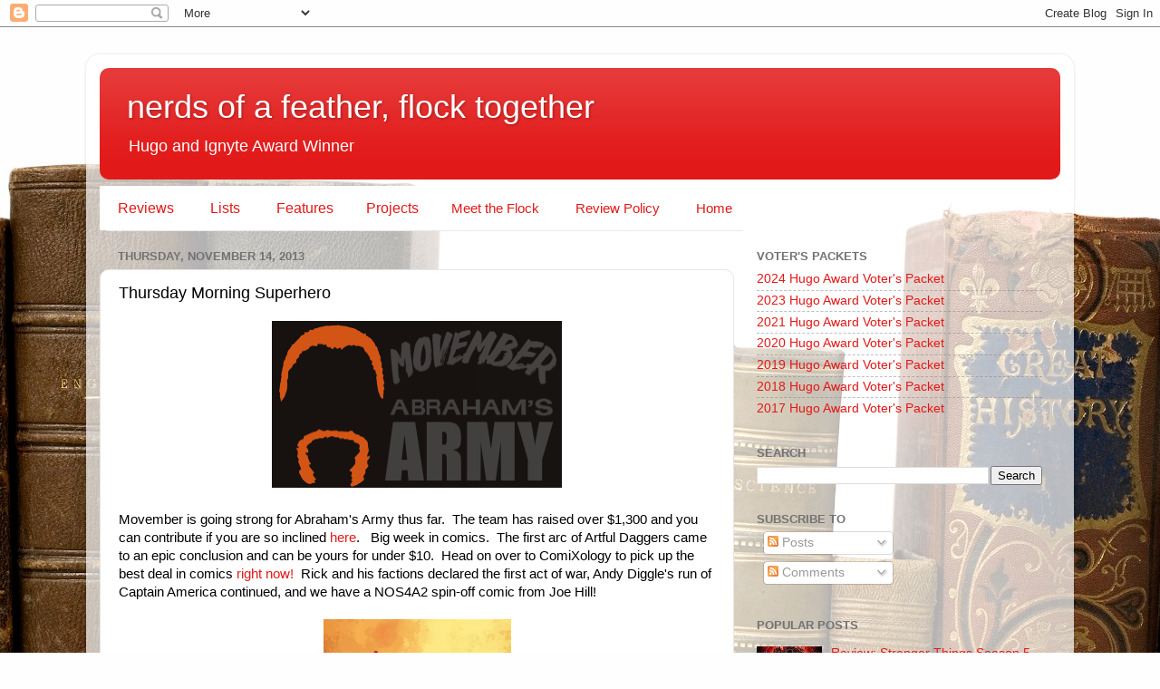

--- FILE ---
content_type: text/plain
request_url: https://www.google-analytics.com/j/collect?v=1&_v=j102&a=1548657447&t=pageview&_s=1&dl=http%3A%2F%2Fwww.nerds-feather.com%2F2013%2F11%2Fthursday-morning-superhero_14.html&ul=en-us%40posix&dt=nerds%20of%20a%20feather%2C%20flock%20together%3A%20Thursday%20Morning%20Superhero&sr=1280x720&vp=1280x720&_u=IEBAAEABAAAAACAAI~&jid=23983798&gjid=1537536268&cid=1182767697.1768511868&tid=UA-30866968-1&_gid=238194002.1768511868&_r=1&_slc=1&z=568584720
body_size: -451
content:
2,cG-QMWDYQYLQX